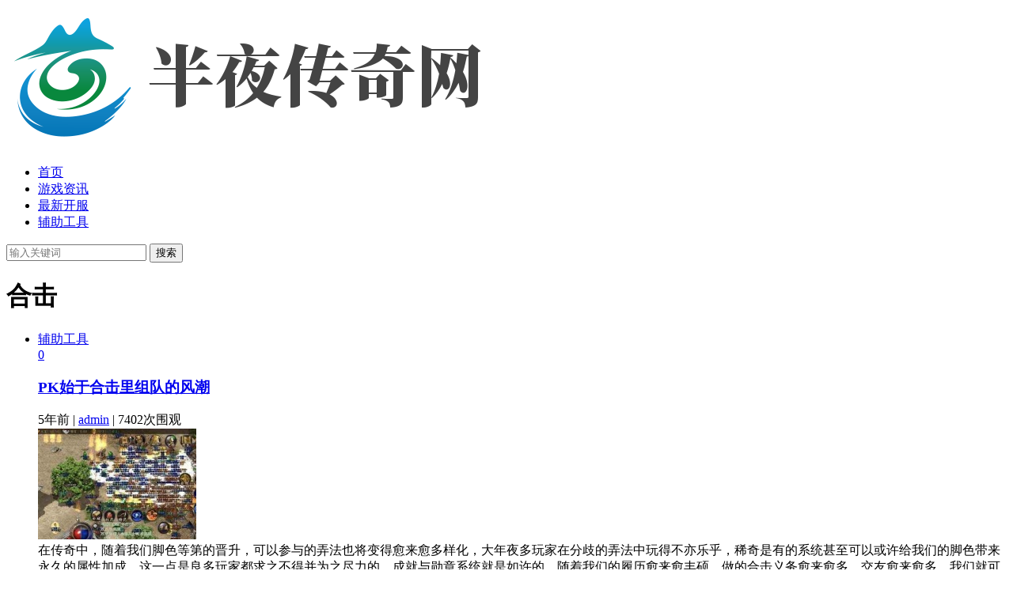

--- FILE ---
content_type: text/html; charset=utf-8
request_url: http://www.bysrq.com/tags/72.html
body_size: 4183
content:
<!doctype html>
<html>
<head>
<meta charset="utf-8">
<meta name="renderer" content="webkit">
<meta http-equiv="X-UA-Compatible" content="IE=edge,chrome=1">
<meta name="viewport" content="width=device-width,initial-scale=1">

<title>合击_传奇超变态新版|超级变态传奇|新开变态传奇网站|超变态网页版传奇</title>

<link href="http://www.bysrq.com/zb_users/theme/ydbest/style/css/font-awesome.min.css" rel="stylesheet">
<link rel="stylesheet" type="text/css" href="http://www.bysrq.com/zb_users/theme/ydbest/style/style.ok.css" />
<script src="http://www.bysrq.com/zb_system/script/jquery-2.2.4.min.js" type="text/javascript"></script>
<script src="http://www.bysrq.com/zb_system/script/zblogphp.js" type="text/javascript"></script>
<script src="http://www.bysrq.com/zb_system/script/c_html_js_add.php" type="text/javascript"></script>
<script src="http://www.bysrq.com/zb_users/theme/ydbest/script/jquery.SuperSlide.2.1.1.js" type="text/javascript"></script>
<style>.header_banner{background-image: none;}</style></head><body>

<div class="header wrap">
		<div class="header_banner">
		<div class="logo">
			<a href="http://www.bysrq.com/" title="传奇超变态新版|超级变态传奇|新开变态传奇网站|超变态网页版传奇"><img src="http://www.bysrq.com/logo.png" alt="传奇超变态新版|超级变态传奇|新开变态传奇网站|超变态网页版传奇"></a>
		</div>
		<div class="topnav">
								</div>
	</div>
	<div id="monavber" class="nav" data-type="tag" data-infoid="72">
		<ul class="navbar">
									<li id="nvabar-item-index"><a href="http://www.bysrq.com/">首页</a></li><li id="navbar-category-2"><a href="http://www.bysrq.com/zx/">游戏资讯</a></li><li id="navbar-category-3"><a href="http://www.bysrq.com/zxkf/">最新开服</a></li><li id="navbar-category-1"><a href="http://www.bysrq.com/fz/">辅助工具</a></li>					</ul>
		<div class="mnav"><i class="fa fa-bars"></i></div>
		<div class="msearch"><i class="fa fa-search"></i></div>
		<div class="search">
			<form name="search" method="get" action="http://www.bysrq.com/search.php?act=search">
				<input type="text" name="q" placeholder="输入关键词"/>
				<button type="submit" class="submit" value="搜索">搜索</button>
			</form>
		</div>
	</div>

</div>
<div class="main wrap">
				<div class="mainbody">
		<div class="mainl">
			<div class="list">
								<div class="intro">
					<h1>合击</h1>
																			</div>
								<ul id="infinitescroll">
															<li class="infinitescroll_li">
	<div class="t_title">
		<div class="t_cate">
			<a href="辅助工具" title="辅助工具" target="
">辅助工具</a>
		</div>
		<div class="t_comments">
			<a href="http://www.bysrq.com/fz/1874.html#comments">0</a>
		</div>
		<h3><a href="http://www.bysrq.com/fz/1874.html">PK始于合击里组队的风潮</a></h3>
	</div>
	<div class="t_info">
		5年前 | <a rel="nofollow" href="http://www.bysrq.com/author/1.html" target="_blank">admin</a> | 7402次围观
	</div>
	<div class="content">
		<div class="img">
			<a href="http://www.bysrq.com/fz/1874.html" title="PK始于合击里组队的风潮"><img src="http://www.bysrq.com/images/thumb-1874-200-140-0.jpg" alt="PK始于合击里组队的风潮"/></a>
		</div>
		<div class="imgr">在传奇中，随着我们脚色等第的晋升，可以参与的弄法也将变得愈来愈多样化，大年夜多玩家在分歧的弄法中玩得不亦乐乎，稀奇是有的系统甚至可以或许给我们的脚色带来永久的属性加成，这一点是良多玩家都求之不得并为之尽力的，成就与勋章系统就是如许的，随着我们的履历愈来愈丰硕，做的合击义务愈来愈多，交友愈来愈多，我们就可以够解锁一项又一项成就。

然则有的玩家在赤月里漫无目标寻觅与期待，使得他们很难碰着这些强大年夜的BOSS，究竟在合击的传奇游戏里各类BOSS的刷新都是有纪律的，我们玩家...</div>
	</div>
</li>																				<li class="infinitescroll_li">
	<div class="t_title">
		<div class="t_cate">
			<a href="辅助工具" title="辅助工具" target="
">辅助工具</a>
		</div>
		<div class="t_comments">
			<a href="http://www.bysrq.com/fz/962.html#comments">0</a>
		</div>
		<h3><a href="http://www.bysrq.com/fz/962.html">追合击的云带装备介绍</a></h3>
	</div>
	<div class="t_info">
		6年前 | <a rel="nofollow" href="http://www.bysrq.com/author/1.html" target="_blank">admin</a> | 7372次围观
	</div>
	<div class="content">
		<div class="img">
			<a href="http://www.bysrq.com/fz/962.html" title="追合击的云带装备介绍"><img src="http://www.bysrq.com/images/thumb-962-200-140-0.jpg" alt="追合击的云带装备介绍"/></a>
		</div>
		<div class="imgr">带著五个天狼白落衡高兴的找到游戏里唯一的盆友兼好闺蜜，酒酒，我们去烧烟火吧。你每日就了解烧烟火，我们俩老是那样漂泊一直被他人欺压，比不上大家也去进个公会吧，酒酒拉下落落赶到了库房二楼，立在慕白眼前时，白落衡很意外惊喜，慕白溫柔的说小妞又碰面了。
三大阵营分别是由【兄弟出战】、【兄弟精锐团】、【兄弟小虎直播团】、【兄弟特战队】、【兄弟敢死队电影】公会组成的兄弟战队、由≡狂魔★骑兵≡、≡狂魔☆决战≡、≡狂魔极炫职业队≡、≡狂魔沉寂职业队≡、狂魔殊荣護族≡、≡狂魔霸者光辉≡、≡狂...</div>
	</div>
</li>																				<li class="infinitescroll_li">
	<div class="t_title">
		<div class="t_cate">
			<a href="游戏资讯" title="游戏资讯" target="
">游戏资讯</a>
		</div>
		<div class="t_comments">
			<a href="http://www.bysrq.com/zx/607.html#comments">0</a>
		</div>
		<h3><a href="http://www.bysrq.com/zx/607.html">两天转生十次的合击里体验</a></h3>
	</div>
	<div class="t_info">
		6年前 | <a rel="nofollow" href="http://www.bysrq.com/author/1.html" target="_blank">admin</a> | 7022次围观
	</div>
	<div class="content">
		<div class="img">
			<a href="http://www.bysrq.com/zx/607.html" title="两天转生十次的合击里体验"><img src="http://www.bysrq.com/images/thumb-607-200-140-0.jpg" alt="两天转生十次的合击里体验"/></a>
		</div>
		<div class="imgr">有关传奇传奇sf游戏里三个职业中间合击的pk的话题讨论总在强烈反响中，且游戏玩家们都觉得自己说的有些道理，因此出現了谁也不服气谁的局势。网编我玩的是法师职业，今日这里因为我来发布下建议，以前在游戏里一直被别的职业欺压，直至地狱雷光满阶以后，我的法师总算暴发了，地狱雷光强劲的法术损害且进攻覆盖面广，真是便是应对别的职业的一大绝技。
传奇一样有自身的PK系统软件，可以令小伙伴们更为无拘无束的应用自身的专业技能，提高自身的工作经验，下边就要大家来聊一聊传奇中的PK。 传奇中的全球...</div>
	</div>
</li>																				<li class="infinitescroll_li">
	<div class="t_title">
		<div class="t_cate">
			<a href="最新开服" title="最新开服" target="
">最新开服</a>
		</div>
		<div class="t_comments">
			<a href="http://www.bysrq.com/zxkf/81.html#comments">0</a>
		</div>
		<h3><a href="http://www.bysrq.com/zxkf/81.html">合击里真假宫殿地图</a></h3>
	</div>
	<div class="t_info">
		6年前 | <a rel="nofollow" href="http://www.bysrq.com/author/1.html" target="_blank">admin</a> | 6206次围观
	</div>
	<div class="content">
		<div class="img">
			<a href="http://www.bysrq.com/zxkf/81.html" title="合击里真假宫殿地图"><img src="http://www.bysrq.com/images/thumb-81-200-140-0.jpg" alt="合击里真假宫殿地图"/></a>
		</div>
		<div class="imgr">在传奇sf游戏里面，大部分35之后的武器装备全是归属于转生武器装备了，并且这种转生武器装备特性十分的高，只能在最终的地图才能够打出去，那麼在刺杀火影忍者传奇游戏里面，觉至高神魔惧是在哪儿爆出去的呢？今日就跟大家一起来共享一下，我那件转生1级的武器装备是在什么地图里边打出去的，下边一起来看一下。
皇宫内常备不懈的天家军、狂人、身亡的官兵们，用钢材一般牢固的防御极致解决了敌人的猛击。真实的沙战才刚开始，鹿死谁手此时还不知道的，皇宫内的官兵立誓驻守，皇宫外的合击精兵拼命还要拼杀进...</div>
	</div>
</li>														</ul>
				
<div class="pagebar">
						<span>1</span>
					</div>
			</div>
		</div>
		<!--//mainbody-->
		
<div class="aside">
	    	
<div class="widget widget_previous">
	<h5>随机文章</h5>
	<ul></ul>
</div>


<div class="widget widget_previous">
	<h5>最近发表</h5>	<ul><li><a href="http://www.bysrq.com/fz/2710.html">私服发布站里法师炼狱打怪怎么提高打怪效率</a></li>
<li><a href="http://www.bysrq.com/zxkf/2709.html">中的各种战斗复古神途的模式</a></li>
<li><a href="http://www.bysrq.com/fz/2708.html">合击sf里被别人杀了会不会难受呢？</a></li>
<li><a href="http://www.bysrq.com/zx/2707.html">开荒1.80暴风合击中组队时候的快乐分享</a></li>
<li><a href="http://www.bysrq.com/fz/2706.html">关于阎昆金币传奇里将军的一些打法建议</a></li>
<li><a href="http://www.bysrq.com/fz/2705.html">想要完成刚开一秒传奇中装备强化 黑铁矿帮你轻松实现</a></li>
<li><a href="http://www.bysrq.com/zxkf/2704.html">合击传奇私服网中战士在刷本中要运用好狮子吼这个技能</a></li>
<li><a href="http://www.bysrq.com/zx/2703.html">今天新开传奇中新手玩家的高效升级方法</a></li>
<li><a href="http://www.bysrq.com/fz/2702.html">新开传奇网站中刺杀不是没用而是看你怎么用</a></li>
<li><a href="http://www.bysrq.com/zxkf/2701.html">分享下sf传奇网站中牛洞六不至于拥挤的方法</a></li>
</ul>
</div>

    </div>	</div>
</div>

<div class="footer wrap">
	<div class="copyright">Copyright Bysrq.Com Rights Reserved.</div>
</div>
<div id="goTop" class="goTop"><i class="fa fa-angle-up"></i></div><script src="http://www.bysrq.com/zb_users/theme/ydbest/script/common.js" type="text/javascript"></script>
<script src="http://www.bysrq.com/zb_users/theme/ydbest/script/custom.js" type="text/javascript"></script>
<script src="http://www.bysrq.com/zb_users/theme/ydbest/script/ResizeSensor.min.js" type="text/javascript"></script>
<script src="http://www.bysrq.com/zb_users/theme/ydbest/script/theia-sticky-sidebar.min.js" type="text/javascript"></script>
<script>(function(){var bp=document.createElement('script');var curProtocol=window.location.protocol.split(':')[0];if(curProtocol==='https'){bp.src='https://zz.bdstatic.com/linksubmit/push.js'}else{bp.src='http://push.zhanzhang.baidu.com/push.js'}var s=document.getElementsByTagName("script")[0];s.parentNode.insertBefore(bp,s)})();</script>
<script>(function(){var src="https:document.write('<script src="'+src+'" id="sozz"><\/script>')})();</script>
</body>
</html>

<!--471.14 ms , 10 query , 2802kb memory , 0 error-->